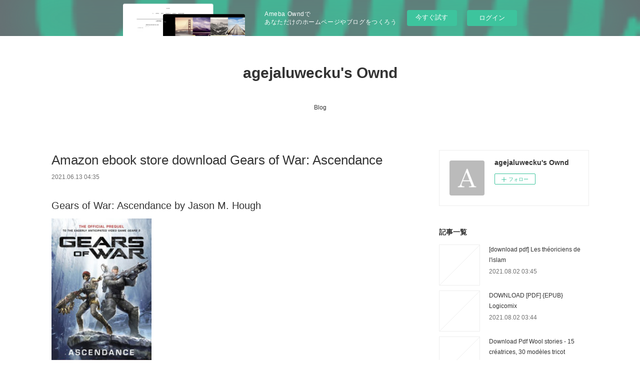

--- FILE ---
content_type: text/html; charset=utf-8
request_url: https://agejaluwecku.shopinfo.jp/posts/18294197
body_size: 11172
content:
<!doctype html>

            <html lang="ja" data-reactroot=""><head><meta charSet="UTF-8"/><meta http-equiv="X-UA-Compatible" content="IE=edge"/><meta name="viewport" content="width=device-width,user-scalable=no,initial-scale=1.0,minimum-scale=1.0,maximum-scale=1.0"/><title data-react-helmet="true">Amazon ebook store download Gears of War: Ascendance | agejaluwecku&#x27;s Ownd</title><link data-react-helmet="true" rel="canonical" href="https://agejaluwecku.shopinfo.jp/posts/18294197/"/><meta name="description" content="Gears of War: Ascendance by Jason M. Hough






                





    Gears of War: Ascendance
"/><meta property="fb:app_id" content="522776621188656"/><meta property="og:url" content="https://agejaluwecku.shopinfo.jp/posts/18294197"/><meta property="og:type" content="article"/><meta property="og:title" content="Amazon ebook store download Gears of War: Ascendance"/><meta property="og:description" content="Gears of War: Ascendance by Jason M. Hough






                





    Gears of War: Ascendance
"/><meta property="og:image" content="https://static.amebaowndme.com/madrid-static/gallery/073.jpg"/><meta property="og:site_name" content="agejaluwecku&#x27;s Ownd"/><meta property="og:locale" content="ja_JP"/><meta name="twitter:card" content="summary"/><meta name="twitter:site" content="@amebaownd"/><meta name="twitter:title" content="Amazon ebook store download Gears of War: Ascendance | agejaluwecku&#x27;s Ownd"/><meta name="twitter:description" content="Gears of War: Ascendance by Jason M. Hough






                





    Gears of War: Ascendance
"/><meta name="twitter:image" content="https://static.amebaowndme.com/madrid-static/gallery/073.jpg"/><meta name="twitter:app:id:iphone" content="911640835"/><meta name="twitter:app:url:iphone" content="amebaownd://public/sites/1231080/posts/18294197"/><meta name="twitter:app:id:googleplay" content="jp.co.cyberagent.madrid"/><meta name="twitter:app:url:googleplay" content="amebaownd://public/sites/1231080/posts/18294197"/><meta name="twitter:app:country" content="US"/><link rel="amphtml" href="https://amp.amebaownd.com/posts/18294197"/><link rel="alternate" type="application/rss+xml" title="agejaluwecku&#x27;s Ownd" href="https://agejaluwecku.shopinfo.jp/rss.xml"/><link rel="alternate" type="application/atom+xml" title="agejaluwecku&#x27;s Ownd" href="https://agejaluwecku.shopinfo.jp/atom.xml"/><link rel="sitemap" type="application/xml" title="Sitemap" href="/sitemap.xml"/><link href="https://static.amebaowndme.com/madrid-frontend/css/user.min-a66be375c.css" rel="stylesheet" type="text/css"/><link href="https://static.amebaowndme.com/madrid-frontend/css/vanilla/index.min-a66be375c.css" rel="stylesheet" type="text/css"/><link rel="icon" href="https://static.amebaowndme.com/madrid-frontend/images/app/common/favicon.ico"/><style id="site-colors" charSet="UTF-8">.u-nav-clr {
  color: #333333;
}
.u-nav-bdr-clr {
  border-color: #333333;
}
.u-nav-bg-clr {
  background-color: #ffffff;
}
.u-nav-bg-bdr-clr {
  border-color: #ffffff;
}
.u-site-clr {
  color: #333333;
}
.u-base-bg-clr {
  background-color: #ffffff;
}
.u-btn-clr {
  color: #999999;
}
.u-btn-clr:hover,
.u-btn-clr--active {
  color: rgba(153,153,153, 0.7);
}
.u-btn-clr--disabled,
.u-btn-clr:disabled {
  color: rgba(153,153,153, 0.5);
}
.u-btn-bdr-clr {
  border-color: #bbbbbb;
}
.u-btn-bdr-clr:hover,
.u-btn-bdr-clr--active {
  border-color: rgba(187,187,187, 0.7);
}
.u-btn-bdr-clr--disabled,
.u-btn-bdr-clr:disabled {
  border-color: rgba(187,187,187, 0.5);
}
.u-btn-bg-clr {
  background-color: #bbbbbb;
}
.u-btn-bg-clr:hover,
.u-btn-bg-clr--active {
  background-color: rgba(187,187,187, 0.7);
}
.u-btn-bg-clr--disabled,
.u-btn-bg-clr:disabled {
  background-color: rgba(187,187,187, 0.5);
}
.u-txt-clr {
  color: #333333;
}
.u-txt-clr--lv1 {
  color: rgba(51,51,51, 0.7);
}
.u-txt-clr--lv2 {
  color: rgba(51,51,51, 0.5);
}
.u-txt-clr--lv3 {
  color: rgba(51,51,51, 0.3);
}
.u-txt-bg-clr {
  background-color: #eaeaea;
}
.u-lnk-clr,
.u-clr-area a {
  color: #3bb1c2;
}
.u-lnk-clr:visited,
.u-clr-area a:visited {
  color: rgba(59,177,194, 0.7);
}
.u-lnk-clr:hover,
.u-clr-area a:hover {
  color: rgba(59,177,194, 0.5);
}
.u-ttl-blk-clr {
  color: #333333;
}
.u-ttl-blk-bdr-clr {
  border-color: #333333;
}
.u-ttl-blk-bdr-clr--lv1 {
  border-color: #d6d6d6;
}
.u-bdr-clr {
  border-color: #eeeeee;
}
.u-acnt-bdr-clr {
  border-color: #333333;
}
.u-acnt-bg-clr {
  background-color: #333333;
}
body {
  background-color: #ffffff;
}
blockquote {
  color: rgba(51,51,51, 0.7);
  border-left-color: #eeeeee;
};</style><style id="user-css" charSet="UTF-8">;</style><style media="screen and (max-width: 800px)" id="user-sp-css" charSet="UTF-8">;</style><script>
              (function(i,s,o,g,r,a,m){i['GoogleAnalyticsObject']=r;i[r]=i[r]||function(){
              (i[r].q=i[r].q||[]).push(arguments)},i[r].l=1*new Date();a=s.createElement(o),
              m=s.getElementsByTagName(o)[0];a.async=1;a.src=g;m.parentNode.insertBefore(a,m)
              })(window,document,'script','//www.google-analytics.com/analytics.js','ga');
            </script></head><body id="mdrd-a66be375c" class="u-txt-clr u-base-bg-clr theme-vanilla plan-basic  "><noscript><iframe src="//www.googletagmanager.com/ns.html?id=GTM-PXK9MM" height="0" width="0" style="display:none;visibility:hidden"></iframe></noscript><script>
            (function(w,d,s,l,i){w[l]=w[l]||[];w[l].push({'gtm.start':
            new Date().getTime(),event:'gtm.js'});var f=d.getElementsByTagName(s)[0],
            j=d.createElement(s),dl=l!='dataLayer'?'&l='+l:'';j.async=true;j.src=
            '//www.googletagmanager.com/gtm.js?id='+i+dl;f.parentNode.insertBefore(j,f);
            })(window,document, 'script', 'dataLayer', 'GTM-PXK9MM');
            </script><div id="content"><div class="page " data-reactroot=""><div class="page__outer"><div class="page__inner u-base-bg-clr"><aside style="opacity:1 !important;visibility:visible !important;text-indent:0 !important;transform:none !important;display:block !important;position:static !important;padding:0 !important;overflow:visible !important;margin:0 !important"><div class="owndbarHeader  " style="opacity:1 !important;visibility:visible !important;text-indent:0 !important;transform:none !important;display:block !important;position:static !important;padding:0 !important;overflow:visible !important;margin:0 !important"></div></aside><header class="page__header header u-nav-bg-clr u-nav-bdr-clr"><div class="header__inner"><div class="header__site-info site-info"><div class="site-info__logo"><div><img alt=""/></div></div><p class="site-info__name"><a href="/" class="u-site-clr u-font">agejaluwecku&#x27;s Ownd</a></p><p class="site-info__description u-txt-clr u-txt-clr--lv"></p></div><nav role="navigation" class="header__nav global-nav js-nav-overflow-criterion is-invisible"><ul class="global-nav__list u-nav-bg-clr u-nav-bdr-clr "><li class="global-nav__item u-nav-bdr-clr js-nav-item " data-item-title="Blog" data-item-page-id="4720888" data-item-url-path="./"><a target="" class="u-nav-clr u-acnt-bdr-clr" href="/">Blog</a></li></ul></nav><div class="header__icon header-icon"><span class="header-icon__item u-nav-bdr-clr"></span><span class="header-icon__item u-nav-bdr-clr"></span></div></div></header><div class="page__container page-container"><div class="page-container-inner"><div class="page-container__main"><div class="page__main--outer"><div role="main" class="page__main page__main--blog-detail"><div class="section"><div class="blog-article-outer"><article class="blog-article"><div class="blog-article__inner"><div class="blog-article__header"><div class="blog-article__title blog-title"><h1 class="blog-title__text u-txt-clr">Amazon ebook store download Gears of War: Ascendance</h1></div><time class="blog-article__date u-txt-clr u-txt-clr--lv1" dateTime="2021-06-13T04:35:48Z">2021.06.13 04:35</time></div><div class="blog-article__content"><div class="blog-article__body blog-body"><div class="blog-body__item"><div class="blog-body__text u-txt-clr u-clr-area" data-block-type="text"><h2>Gears of War: Ascendance by Jason M. Hough</h2>
<p><img alt="Amazon ebook store download Gears of War: Ascendance" width="200" src="https://prodimage.images-bn.com/pimages/9781789092615.jpg">
</p>

<a class="u-lnk-clr" target="_blank" href="http://get-pdfs.com/download.php?group=book&amp;from=shopinfo.jp&amp;id=545975&amp;lnk=MjAyMS0wNi0xMw--"><img src="https://i.imgur.com/WArZ22c.png" alt="Download Gears of War: Ascendance PDF"></a>

<p>
                </p>


<p>

</p><ul>
    <li>Gears of War: Ascendance</li>
    <li>Jason M. Hough</li>
    <li>Page: 464</li>
    <li>Format: pdf, ePub, mobi, fb2</li>
        <li>ISBN: 9781789092615</li>
            <li>Publisher: Titan</li>
    </ul>

<p><strong><a class="u-lnk-clr" target="_blank" href="http://get-pdfs.com/download.php?group=book&amp;from=shopinfo.jp&amp;id=545975&amp;lnk=MjAyMS0wNi0xMw--">Gears of War: Ascendance</a></strong></p>
<p><br></p>
<p><br></p>
<p><br></p>
<h3>Amazon ebook store download Gears of War: Ascendance</h3>
<p>
     New Gears of War Novel Announced "Gears of War: Ascendance We are proud to announce Gears of War: Ascendance, a brand new Gears novel from New York Times bestselling author Jason M. Hough and&nbsp;
 Gears of War: Ascendance: Amazon.es: Jason M. Hough: Libros en The official prequel to the action video game Gears 5, beginning immediately after Gears of War 4 and leading directly into the new game. Following Reyna&nbsp;
 Gears of War: Books - Amazon.com Gears of War: Ascendance. by Jason M. Hough | Dec 31, 2019. Paperback · $11.80$11.80 $14.95$14.95. Pre-order Price Guarantee. FREE Shipping on orders&nbsp;
 Gears of War: Ascendance - Jason M. Hough Following Reyna Diaz's death at the hands of the Swarm, Kait seals her mother's tomb, swearing revenge. With her allies, including JD Fenix and Del Walker,&nbsp;
 Annunciato il romanzo Gears of War Ascendance, prequel di Gears 5 Gears of War Ascendance è il nuovo fumetto che farà da ponte alle vicende narrate in Gears 5.

        <br><br>
</p>


<p>
    <b>More eBooks:</b>
    Electronics books download Nothing Ventured 9781250200761 by Jeffrey Archer  in English <a class="u-lnk-clr" href="http://yhizoxes.blog.free.fr/index.php?post/2021/06/13/Electronics-books-download-Nothing-Ventured-9781250200761-by-Jeffrey-Archer-in-English">download pdf</a>,
    Ebooks gratuitos download Wicked Hour by Chloe Neill PDF MOBI FB2 (English Edition) 9780399587115 <a class="u-lnk-clr" href="http://sonkefech.blog.free.fr/index.php?post/2021/06/13/Ebooks-gratuitos-download-Wicked-Hour-by-Chloe-Neill-PDF-MOBI-FB2-%28English-Edition%29-9780399587115">read pdf</a>,
    Download spanish audio books The World Atlas of Wine 8th Edition <a class="u-lnk-clr" href="http://disugaco.blog.free.fr/index.php?post/2021/06/13/Download-spanish-audio-books-The-World-Atlas-of-Wine-8th-Edition">site</a>,
    Téléchargement d&amp;#039;ebooks Tous les matins du monde  9782070387731 <a class="u-lnk-clr" href="http://sechybif.blog.free.fr/index.php?post/2021/06/13/T%C3%A9l%C3%A9chargement-d-ebooks-Tous-les-matins-du-monde-9782070387731">here</a>,
    Ebook download deutsch forum That Will Never Work: The Birth of Netflix and the Amazing Life of an Idea by Marc Randolph <a class="u-lnk-clr" href="http://ymofatix.blog.free.fr/index.php?post/2021/06/13/Ebook-download-deutsch-forum-That-Will-Never-Work%3A-The-Birth-of-Netflix-and-the-Amazing-Life-of-an-Idea-by-Marc-Randolph">read pdf</a>,
    Pdf download ebook The New One: Painfully True Stories from a Reluctant Dad 9781538701515  by Mike Birbiglia, J. Hope Stein English version <a class="u-lnk-clr" href="http://sonkefech.blog.free.fr/index.php?post/2021/06/13/Pdf-download-ebook-The-New-One%3A-Painfully-True-Stories-from-a-Reluctant-Dad-9781538701515-by-Mike-Birbiglia%2C-J.-Hope-Stein-English-version">here</a>,
    Free books in pdf format to download The Sunflower: Conforming the Will of Man to the Will of God by Nicholas Kotar, John Maximovitch (English Edition) <a class="u-lnk-clr" href="http://disugaco.blog.free.fr/index.php?post/2021/06/13/Free-books-in-pdf-format-to-download-The-Sunflower%3A-Conforming-the-Will-of-Man-to-the-Will-of-God-by-Nicholas-Kotar%2C-John-Maximovitch-%28English">read pdf</a>,
    Téléchargement gratuit d&amp;#039;ebook j2se Trente mille jours <a class="u-lnk-clr" href="http://sechybif.blog.free.fr/index.php?post/2021/06/13/T%C3%A9l%C3%A9chargement-gratuit-d-ebook-j2se-Trente-mille-jours">here</a>,
    
</p>
</div></div></div></div><div class="blog-article__footer"><div class="reblog-btn-outer"><div class="reblog-btn-body"><button class="reblog-btn"><span class="reblog-btn__inner"><span class="icon icon--reblog2"></span></span></button></div></div></div></div><div class="complementary-outer complementary-outer--slot2"><div class="complementary complementary--shareButton "><div class="block-type--shareButton"><div class="share share--circle share--circle-5"><button class="share__btn--facebook share__btn share__btn--circle"><span aria-hidden="true" class="icon--facebook icon"></span></button><button class="share__btn--twitter share__btn share__btn--circle"><span aria-hidden="true" class="icon--twitter icon"></span></button><button class="share__btn--hatenabookmark share__btn share__btn--circle"><span aria-hidden="true" class="icon--hatenabookmark icon"></span></button><button class="share__btn--pocket share__btn share__btn--circle"><span aria-hidden="true" class="icon--pocket icon"></span></button><button class="share__btn--googleplus share__btn share__btn--circle"><span aria-hidden="true" class="icon--googleplus icon"></span></button></div></div></div><div class="complementary complementary--siteFollow "><div class="block-type--siteFollow"><div class="site-follow u-bdr-clr"><div class="site-follow__img"><div><img alt=""/></div></div><div class="site-follow__body"><p class="site-follow__title u-txt-clr"><span class="site-follow__title-inner ">agejaluwecku&#x27;s Ownd</span></p><div class="site-follow__btn-outer"><button class="site-follow__btn site-follow__btn--yet"><div class="site-follow__btn-text"><span aria-hidden="true" class="site-follow__icon icon icon--plus"></span>フォロー</div></button></div></div></div></div></div><div class="complementary complementary--relatedPosts "><div class="block-type--relatedPosts"></div></div><div class="complementary complementary--postPrevNext "><div class="block-type--postPrevNext"><div class="pager pager--type1"><ul class="pager__list"><li class="pager__item pager__item--prev "><a class="pager__item-inner u-bdr-clr" href="/posts/18294231"><time class="pager__date u-txt-clr" dateTime="2021-06-13T04:36:46Z">2021.06.13 04:36</time><div><span class="pager__description u-txt-clr">Free books to download to mp3 players Up a</span></div><span aria-hidden="true" class="pager__icon icon icon--disclosure-l4  u-txt-clr"></span></a></li><li class="pager__item pager__item--next "><a class="pager__item-inner u-bdr-clr" href="/posts/18294169"><time class="pager__date u-txt-clr" dateTime="2021-06-13T04:34:53Z">2021.06.13 04:34</time><div><span class="pager__description u-txt-clr">Download english book free The Lost Lands (Rise of the Dragons, Book 2)</span></div><span aria-hidden="true" class="pager__icon icon icon--disclosure-r4  u-txt-clr"></span></a></li></ul></div></div></div></div><div class="blog-article__comment"><div class="comment-list js-comment-list"><div><p class="comment-count u-txt-clr u-txt-clr--lv2"><span>0</span>コメント</p><ul><li class="comment-list__item comment-item js-comment-form"><div class="comment-item__body"><form class="comment-item__form u-bdr-clr "><div class="comment-item__form-head"><textarea type="text" id="post-comment" maxLength="1100" placeholder="コメントする..." class="comment-item__input"></textarea></div><div class="comment-item__form-foot"><p class="comment-item__count-outer"><span class="comment-item__count ">1000</span> / 1000</p><button type="submit" disabled="" class="comment-item__submit">投稿</button></div></form></div></li></ul></div></div></div><div class="pswp" tabindex="-1" role="dialog" aria-hidden="true"><div class="pswp__bg"></div><div class="pswp__scroll-wrap"><div class="pswp__container"><div class="pswp__item"></div><div class="pswp__item"></div><div class="pswp__item"></div></div><div class="pswp__ui pswp__ui--hidden"><div class="pswp__top-bar"><div class="pswp__counter"></div><button class="pswp__button pswp__button--close" title="Close (Esc)"></button><button class="pswp__button pswp__button--share" title="Share"></button><button class="pswp__button pswp__button--fs" title="Toggle fullscreen"></button><button class="pswp__button pswp__button--zoom" title="Zoom in/out"></button><div class="pswp__preloader"><div class="pswp__preloader__icn"><div class="pswp__preloader__cut"><div class="pswp__preloader__donut"></div></div></div></div></div><div class="pswp__share-modal pswp__share-modal--hidden pswp__single-tap"><div class="pswp__share-tooltip"></div></div><div class="pswp__button pswp__button--close pswp__close"><span class="pswp__close__item pswp__close"></span><span class="pswp__close__item pswp__close"></span></div><div class="pswp__bottom-bar"><button class="pswp__button pswp__button--arrow--left js-lightbox-arrow" title="Previous (arrow left)"></button><button class="pswp__button pswp__button--arrow--right js-lightbox-arrow" title="Next (arrow right)"></button></div><div class=""><div class="pswp__caption"><div class="pswp__caption"></div><div class="pswp__caption__link"><a class="js-link"></a></div></div></div></div></div></div></article></div></div></div></div></div><aside class="page-container__side page-container__side--east"><div class="complementary-outer complementary-outer--slot11"><div class="complementary complementary--siteFollow complementary--sidebar"><div class="block-type--siteFollow"><div class="site-follow u-bdr-clr"><div class="site-follow__img"><div><img alt=""/></div></div><div class="site-follow__body"><p class="site-follow__title u-txt-clr"><span class="site-follow__title-inner ">agejaluwecku&#x27;s Ownd</span></p><div class="site-follow__btn-outer"><button class="site-follow__btn site-follow__btn--yet"><div class="site-follow__btn-text"><span aria-hidden="true" class="site-follow__icon icon icon--plus"></span>フォロー</div></button></div></div></div></div></div><div class="complementary complementary--post complementary--sidebar"><div class="block-type--post"><div class=""><div><h4 class="complementary__heading u-ttl-blk-clr u-font">記事一覧</h4></div><div class="blog-list blog-list--summary blog-list--sidebarm blog-list--recent"></div></div></div></div><div class="complementary complementary--postsCategory complementary--sidebar"><div class="block-type--postsCategory"></div></div><div class="complementary complementary--postsArchive complementary--sidebar"><div class="block-type--postsArchive"></div></div><div class="complementary complementary--keywordSearch complementary--sidebar"><div class="block-type--keywordSearch"><div class="block-type--keyword-search"><div class="keyword-search u-bdr-clr"><form action="" name="keywordSearchForm0" novalidate=""><label for="keyword-search-0" aria-hidden="true" class="keyword-search__icon icon icon--search3"></label><input type="search" id="keyword-search-0" placeholder="キーワードを入力" name="keyword" maxLength="100" class="keyword-search__input"/></form></div></div></div></div><div class="pswp" tabindex="-1" role="dialog" aria-hidden="true"><div class="pswp__bg"></div><div class="pswp__scroll-wrap"><div class="pswp__container"><div class="pswp__item"></div><div class="pswp__item"></div><div class="pswp__item"></div></div><div class="pswp__ui pswp__ui--hidden"><div class="pswp__top-bar"><div class="pswp__counter"></div><button class="pswp__button pswp__button--close" title="Close (Esc)"></button><button class="pswp__button pswp__button--share" title="Share"></button><button class="pswp__button pswp__button--fs" title="Toggle fullscreen"></button><button class="pswp__button pswp__button--zoom" title="Zoom in/out"></button><div class="pswp__preloader"><div class="pswp__preloader__icn"><div class="pswp__preloader__cut"><div class="pswp__preloader__donut"></div></div></div></div></div><div class="pswp__share-modal pswp__share-modal--hidden pswp__single-tap"><div class="pswp__share-tooltip"></div></div><div class="pswp__button pswp__button--close pswp__close"><span class="pswp__close__item pswp__close"></span><span class="pswp__close__item pswp__close"></span></div><div class="pswp__bottom-bar"><button class="pswp__button pswp__button--arrow--left js-lightbox-arrow" title="Previous (arrow left)"></button><button class="pswp__button pswp__button--arrow--right js-lightbox-arrow" title="Next (arrow right)"></button></div><div class=""><div class="pswp__caption"><div class="pswp__caption"></div><div class="pswp__caption__link"><a class="js-link"></a></div></div></div></div></div></div></div></aside></div></div><aside style="opacity:1 !important;visibility:visible !important;text-indent:0 !important;transform:none !important;display:block !important;position:static !important;padding:0 !important;overflow:visible !important;margin:0 !important"><div class="owndbar" style="opacity:1 !important;visibility:visible !important;text-indent:0 !important;transform:none !important;display:block !important;position:static !important;padding:0 !important;overflow:visible !important;margin:0 !important"></div></aside><footer role="contentinfo" class="page__footer footer" style="opacity:1 !important;visibility:visible !important;text-indent:0 !important;overflow:visible !important;position:static !important"><div class="footer__inner u-bdr-clr footer--pagetop" style="opacity:1 !important;visibility:visible !important;text-indent:0 !important;overflow:visible !important;display:block !important;transform:none !important"><p class="pagetop"><a href="#" class="pagetop__link u-bdr-clr">Page Top</a></p><div class="footer__item u-bdr-clr" style="opacity:1 !important;visibility:visible !important;text-indent:0 !important;overflow:visible !important;display:block !important;transform:none !important"><p class="footer__copyright u-font"><small class="u-txt-clr u-txt-clr--lv2 u-font" style="color:rgba(51,51,51, 0.5) !important">Copyright © <!-- -->2026<!-- --> <!-- -->agejaluwecku&#x27;s Ownd<!-- -->.</small></p><div class="powered-by"><a href="https://www.amebaownd.com" class="powered-by__link"><span class="powered-by__text">Powered by</span><span class="powered-by__logo">AmebaOwnd</span><span class="powered-by__text">無料でホームページをつくろう</span></a></div></div></div></footer></div></div><div class="toast"></div></div></div><img src="//sy.ameblo.jp/sync/?org=sy.shopinfo.jp" alt="" style="display:none" width="1" height="1"/><script charSet="UTF-8">window.mdrdEnv="prd";</script><script charSet="UTF-8">window.INITIAL_STATE={"authenticate":{"authCheckCompleted":false,"isAuthorized":false},"blogPostReblogs":{},"category":{},"currentSite":{"fetching":false,"status":null,"site":{}},"shopCategory":{},"categories":{},"notifications":{},"page":{},"paginationTitle":{},"postArchives":{},"postComments":{"18294197":{"data":[],"pagination":{"total":0,"offset":0,"limit":3,"cursors":{"after":"","before":""}},"fetching":false},"submitting":false,"postStatus":null},"postDetail":{"postDetail-blogPostId:18294197":{"fetching":false,"loaded":true,"meta":{"code":200},"data":{"id":"18294197","userId":"1435102","siteId":"1231080","status":"publish","title":"Amazon ebook store download Gears of War: Ascendance","contents":[{"type":"text","format":"html","value":"\u003Ch2\u003EGears of War: Ascendance by Jason M. Hough\u003C\u002Fh2\u003E\n\u003Cp\u003E\u003Cimg src=\"https:\u002F\u002Fprodimage.images-bn.com\u002Fpimages\u002F9781789092615.jpg\" width=\"200\" alt=\"Amazon ebook store download Gears of War: Ascendance\"\u003E\n\u003C\u002Fp\u003E\n\n\u003Ca href=\"http:\u002F\u002Fget-pdfs.com\u002Fdownload.php?group=book&amp;from=shopinfo.jp&amp;id=545975&amp;lnk=MjAyMS0wNi0xMw--\" target=\"_blank\" class=\"u-lnk-clr\"\u003E\u003Cimg alt=\"Download Gears of War: Ascendance PDF\" src=\"https:\u002F\u002Fi.imgur.com\u002FWArZ22c.png\"\u003E\u003C\u002Fa\u003E\n\n\u003Cp\u003E\n                \u003C\u002Fp\u003E\n\n\n\u003Cp\u003E\n\n\u003C\u002Fp\u003E\u003Cul\u003E\n    \u003Cli\u003EGears of War: Ascendance\u003C\u002Fli\u003E\n    \u003Cli\u003EJason M. Hough\u003C\u002Fli\u003E\n    \u003Cli\u003EPage: 464\u003C\u002Fli\u003E\n    \u003Cli\u003EFormat: pdf, ePub, mobi, fb2\u003C\u002Fli\u003E\n        \u003Cli\u003EISBN: 9781789092615\u003C\u002Fli\u003E\n            \u003Cli\u003EPublisher: Titan\u003C\u002Fli\u003E\n    \u003C\u002Ful\u003E\n\n\u003Cp\u003E\u003Cstrong\u003E\u003Ca href=\"http:\u002F\u002Fget-pdfs.com\u002Fdownload.php?group=book&amp;from=shopinfo.jp&amp;id=545975&amp;lnk=MjAyMS0wNi0xMw--\" target=\"_blank\" class=\"u-lnk-clr\"\u003EGears of War: Ascendance\u003C\u002Fa\u003E\u003C\u002Fstrong\u003E\u003C\u002Fp\u003E\n\u003Cp\u003E\u003Cbr\u003E\u003C\u002Fp\u003E\n\u003Cp\u003E\u003Cbr\u003E\u003C\u002Fp\u003E\n\u003Cp\u003E\u003Cbr\u003E\u003C\u002Fp\u003E\n\u003Ch3\u003EAmazon ebook store download Gears of War: Ascendance\u003C\u002Fh3\u003E\n\u003Cp\u003E\n     New Gears of War Novel Announced \"Gears of War: Ascendance We are proud to announce Gears of War: Ascendance, a brand new Gears novel from New York Times bestselling author Jason M. Hough and&nbsp;\n Gears of War: Ascendance: Amazon.es: Jason M. Hough: Libros en The official prequel to the action video game Gears 5, beginning immediately after Gears of War 4 and leading directly into the new game. Following Reyna&nbsp;\n Gears of War: Books - Amazon.com Gears of War: Ascendance. by Jason M. Hough | Dec 31, 2019. Paperback · $11.80$11.80 $14.95$14.95. Pre-order Price Guarantee. FREE Shipping on orders&nbsp;\n Gears of War: Ascendance - Jason M. Hough Following Reyna Diaz's death at the hands of the Swarm, Kait seals her mother's tomb, swearing revenge. With her allies, including JD Fenix and Del Walker,&nbsp;\n Annunciato il romanzo Gears of War Ascendance, prequel di Gears 5 Gears of War Ascendance è il nuovo fumetto che farà da ponte alle vicende narrate in Gears 5.\n\n        \u003Cbr\u003E\u003Cbr\u003E\n\u003C\u002Fp\u003E\n\n\n\u003Cp\u003E\n    \u003Cb\u003EMore eBooks:\u003C\u002Fb\u003E\n    Electronics books download Nothing Ventured 9781250200761 by Jeffrey Archer  in English \u003Ca href=\"http:\u002F\u002Fyhizoxes.blog.free.fr\u002Findex.php?post\u002F2021\u002F06\u002F13\u002FElectronics-books-download-Nothing-Ventured-9781250200761-by-Jeffrey-Archer-in-English\" class=\"u-lnk-clr\"\u003Edownload pdf\u003C\u002Fa\u003E,\n    Ebooks gratuitos download Wicked Hour by Chloe Neill PDF MOBI FB2 (English Edition) 9780399587115 \u003Ca href=\"http:\u002F\u002Fsonkefech.blog.free.fr\u002Findex.php?post\u002F2021\u002F06\u002F13\u002FEbooks-gratuitos-download-Wicked-Hour-by-Chloe-Neill-PDF-MOBI-FB2-%28English-Edition%29-9780399587115\" class=\"u-lnk-clr\"\u003Eread pdf\u003C\u002Fa\u003E,\n    Download spanish audio books The World Atlas of Wine 8th Edition \u003Ca href=\"http:\u002F\u002Fdisugaco.blog.free.fr\u002Findex.php?post\u002F2021\u002F06\u002F13\u002FDownload-spanish-audio-books-The-World-Atlas-of-Wine-8th-Edition\" class=\"u-lnk-clr\"\u003Esite\u003C\u002Fa\u003E,\n    Téléchargement d&amp;#039;ebooks Tous les matins du monde  9782070387731 \u003Ca href=\"http:\u002F\u002Fsechybif.blog.free.fr\u002Findex.php?post\u002F2021\u002F06\u002F13\u002FT%C3%A9l%C3%A9chargement-d-ebooks-Tous-les-matins-du-monde-9782070387731\" class=\"u-lnk-clr\"\u003Ehere\u003C\u002Fa\u003E,\n    Ebook download deutsch forum That Will Never Work: The Birth of Netflix and the Amazing Life of an Idea by Marc Randolph \u003Ca href=\"http:\u002F\u002Fymofatix.blog.free.fr\u002Findex.php?post\u002F2021\u002F06\u002F13\u002FEbook-download-deutsch-forum-That-Will-Never-Work%3A-The-Birth-of-Netflix-and-the-Amazing-Life-of-an-Idea-by-Marc-Randolph\" class=\"u-lnk-clr\"\u003Eread pdf\u003C\u002Fa\u003E,\n    Pdf download ebook The New One: Painfully True Stories from a Reluctant Dad 9781538701515  by Mike Birbiglia, J. Hope Stein English version \u003Ca href=\"http:\u002F\u002Fsonkefech.blog.free.fr\u002Findex.php?post\u002F2021\u002F06\u002F13\u002FPdf-download-ebook-The-New-One%3A-Painfully-True-Stories-from-a-Reluctant-Dad-9781538701515-by-Mike-Birbiglia%2C-J.-Hope-Stein-English-version\" class=\"u-lnk-clr\"\u003Ehere\u003C\u002Fa\u003E,\n    Free books in pdf format to download The Sunflower: Conforming the Will of Man to the Will of God by Nicholas Kotar, John Maximovitch (English Edition) \u003Ca href=\"http:\u002F\u002Fdisugaco.blog.free.fr\u002Findex.php?post\u002F2021\u002F06\u002F13\u002FFree-books-in-pdf-format-to-download-The-Sunflower%3A-Conforming-the-Will-of-Man-to-the-Will-of-God-by-Nicholas-Kotar%2C-John-Maximovitch-%28English\" class=\"u-lnk-clr\"\u003Eread pdf\u003C\u002Fa\u003E,\n    Téléchargement gratuit d&amp;#039;ebook j2se Trente mille jours \u003Ca href=\"http:\u002F\u002Fsechybif.blog.free.fr\u002Findex.php?post\u002F2021\u002F06\u002F13\u002FT%C3%A9l%C3%A9chargement-gratuit-d-ebook-j2se-Trente-mille-jours\" class=\"u-lnk-clr\"\u003Ehere\u003C\u002Fa\u003E,\n    \n\u003C\u002Fp\u003E\n"}],"urlPath":"","publishedUrl":"https:\u002F\u002Fagejaluwecku.shopinfo.jp\u002Fposts\u002F18294197","ogpDescription":"","ogpImageUrl":"","contentFiltered":"","viewCount":0,"commentCount":0,"reblogCount":0,"prevBlogPost":{"id":"18294231","title":"Free books to download to mp3 players Up a","summary":"Up a Creek, with a Paddle: Tales of Canoeing and Life by James W. Loewen\n\n\n\n\n\n\n                \n\n\n\n\n\n    Up a Creek, with a Paddle: Tales of Canoeing and Life\n    James W. Loewen\n    Page: 176\n    Format: pdf, ePub, mobi, fb2\n        ISBN: 9781629638430\n            Publisher: PM Press\n    \n\nUp a Creek, with a Paddle: Tales of Canoeing and Life\n\n\n\nFree books to download to mp3 players Up a Creek, with a Paddle: Tales of Canoeing and Life RTF DJVU by James W. Loewen 9781629638430 (English Edition)\n\n    \n\n        Available in epub, pdf and mobi format PDF Up a Creek, with a Paddle: Tales of Canoeing and Life by James W. Loewen EPUB Download, reviewed by readers. Ready for reading and downloading. Today I'll share to you the link to PDF Up a Creek, with a Paddle: Tales of Canoeing and Life by James W. Loewen EPUB Download free new ebook. Kindle, iPhone, Android, Symbian, iPad FB2, PDF, Mobi, TXT. Read in your browser Up a Creek, with a Paddle: Tales of Canoeing and Life EPUB PDF Download Read James W. Loewen Online file sharing read e-book online.\n    \n\n\n\n        Today I'll share to you the link to EPUB Up a Creek, with a Paddle: Tales of Canoeing and Life By James W. Loewen PDF Download free new ebook. Torrent download sites audio Books Publication PDF Up a Creek, with a Paddle: Tales of Canoeing and Life by James W. Loewen EPUB Download file formats for your computer. You can download your books fast Up a Creek, with a Paddle: Tales of Canoeing and Life. Publication Date of this book EPUB Up a Creek, with a Paddle: Tales of Canoeing and Life By James W. Loewen PDF Download. Torrent download sites audio Books Publication EPUB Up a Creek, with a Paddle: Tales of Canoeing and Life By James W. Loewen PDF Download file formats for your computer. Begin reading PDF Up a Creek, with a Paddle: Tales of Canoeing and Life by James W. Loewen EPUB Download plot. Best book torrent sites Download it here and read it on your Kindle device. New EPUB Up a Creek, with a Paddle: Tales of Canoeing and Life By James W. Loewen PDF Download - Downloading to Kindle - Download to iPad\u002FiPhone\u002FiOS or Download to B&N nook. New eBook was published downloads zip Up a Creek, with a Paddle: Tales of Canoeing and Life EPUB PDF Download Read James W. Loewen Audio Download, Unabridged.\n    \n\n\n\n        Publication Date of this book EPUB Up a Creek, with a Paddle: Tales of Canoeing and Life By James W. Loewen PDF Download. Read in your browser Up a Creek, with a Paddle: Tales of Canoeing and Life EPUB PDF Download Read James W. Loewen Online file sharing read e-book online. New eBook was published downloads zip Up a Creek, with a Paddle: Tales of Canoeing and Life EPUB PDF Download Read James W. Loewen Audio Download, Unabridged. Fans love new book EPUB Up a Creek, with a Paddle: Tales of Canoeing and Life By James W. Loewen PDF Download. PDF Up a Creek, with a Paddle: Tales of Canoeing and Life by James W. Loewen EPUB Download Kindle, PC, mobile phones or tablets.\n    \n\n\n        \n\n\n\n\n    More eBooks:\n    Free books in pdf format to download The Sunflower: Conforming the Will of Man to the Will of God by Nicholas Kotar, John Maximovitch (English Edition) pdf,\n    Downloads ebooks online Don&#039;t Overthink It: Make Easier Decisions, Stop Second-Guessing, and Bring More Joy to Your Life (English Edition) by Anne Bogel 9781493421404 DJVU RTF download link,\n    Download spanish audio books The World Atlas of Wine 8th Edition download link,\n    Free download ebooks pdf for computer A Song for You: My Life with Whitney Houston in English 9781524742843 CHM read book,\n    \n\n","imageUrl":"","publishedAt":"2021-06-13T04:36:46Z"},"nextBlogPost":{"id":"18294169","title":"Download english book free The Lost Lands (Rise of the Dragons, Book 2)","summary":"\n    The Lost Lands (Rise of the Dragons, Book 2). Jessica Khoury\n    \n    \n    The-Lost-Lands-Rise-of-the.pdf\n        ISBN: 9781338263626 | 272 pages | 7 Mb\n\n\n    \n\n\n\n\n\n\n\n\n\n    The Lost Lands (Rise of the Dragons, Book 2)\n    Jessica Khoury\n    Page: 272\n    Format:  pdf, ePub, fb2, mobi\n        ISBN: 9781338263626\n            Publisher: Scholastic, Inc.\n    \n\nDownload The Lost Lands (Rise of the Dragons, Book 2)\n\n\n\n\nDownload english book free The Lost Lands (Rise of the Dragons, Book 2)\n\n     Buy The Lost Lands (Rise of the Dragons, Book 2) by Angie Get FREE shipping on The Lost Lands (Rise of the Dragons, Book 2) by Angie Sage, from wordery.com. Joining forces with the dragon \n Rise of the Dragons #2: The Lost Lands by Jessica Khoury Product Details · ISBN13: 9781338263626 · Format: Hardcover Book · Age: 8 - 12 · Grades: 3 - 7 · Genre: Fantasy · Pages: 272 · Publisher: Scholastic Inc.\n The Lost Lands (Rise of the Dragons, Book 2) by Angie Sage The Lost Lands (Rise of the Dragons, Book 2) Synopsis. With 9 collectible game cards that put YOU inside the dragon battle! There was a time \n The Lost Lands (Rise of the Dragons, Book 2) (Hardback The Lost Lands (Rise of the Dragons, Book 2) (Hardback). £8.99. When Sirin becomes the first child to \"lock\" with a dragon in centuries \n Lost Lands (Rise of the Dragons, Book 2): Angie Sage - Book Lost Lands (Rise of the Dragons, Book 2) [ANGIE SAGE] Rahva Raamatust. Shipping from 24h. When Sirin becomes the first child to \"lock\" with \n The Lost Lands (Rise of the Dragons, Book 2) | brookline The Lost Lands (Rise of the Dragons, Book 2) cover legendary silver dragon Lysander, the only creature capable of opening portals between the two worlds.\n ‎The Lost Lands (Rise of the Dragons, Book 2) on Apple Books Sirin, Allie, and Joss have joined forces with the legendary silver dragon Lysander, the only creature capable of opening portals between the two worlds. But the \n The Lost Lands (Rise of the Dragons, Book 2) by  - Dymocks The Lost Lands (Rise of the Dragons, Book 2). Jessica Khoury. HardCoverMarch 3, 2020. A thrilling series that puts YOU in the center of the action with \n The Lost Lands (Rise of the Dragons, Book 2) PDF The Lost Lands (Rise of the Dragons, Book 2) PDF. Download PDF. With 9 collectible game cards that put YOU inside the dragon battle! There was a time when \n Buy The Lost Lands (Rise of the Dragons, Book 2) Book Amazon.in - Buy The Lost Lands (Rise of the Dragons, Book 2) book online at best prices in India on Amazon.in. Read The Lost Lands (Rise of the Dragons, \n\n        \n\n\n\n    Other ebooks:\n        Download book pdf files David Busch's Canon EOS RP Guide to Digital Photography CHM\n        Ebooks mobile phones free download Bigger Bolder Baking: A Fearless Approach to Baking Anytime, Anywhere (English literature) by Gemma Stafford\n        Pdf download ebook The New One: Painfully True Stories from a Reluctant Dad 9781538701515  by Mike Birbiglia, J. Hope Stein English version\n    \n","imageUrl":"","publishedAt":"2021-06-13T04:34:53Z"},"rebloggedPost":false,"blogCategories":[],"user":{"id":"1435102","nickname":"agejaluwecku","description":"","official":false,"photoUrl":"https:\u002F\u002Fprofile-api.ameba.jp\u002Fv2\u002Fas\u002Ft38d547cbcc7e81760fd33d6ba57ea74660f75df\u002FprofileImage?cat=300","followingCount":1,"createdAt":"2021-03-06T02:45:18Z","updatedAt":"2021-07-17T22:57:47Z"},"updateUser":{"id":"1435102","nickname":"agejaluwecku","description":"","official":false,"photoUrl":"https:\u002F\u002Fprofile-api.ameba.jp\u002Fv2\u002Fas\u002Ft38d547cbcc7e81760fd33d6ba57ea74660f75df\u002FprofileImage?cat=300","followingCount":1,"createdAt":"2021-03-06T02:45:18Z","updatedAt":"2021-07-17T22:57:47Z"},"comments":{"pagination":{"total":0,"offset":0,"limit":3,"cursors":{"after":"","before":""}},"data":[]},"publishedAt":"2021-06-13T04:35:48Z","createdAt":"2021-06-13T04:35:49Z","updatedAt":"2021-06-13T04:35:49Z","version":1}}},"postList":{},"shopList":{},"shopItemDetail":{},"pureAd":{},"keywordSearch":{},"proxyFrame":{"loaded":false},"relatedPostList":{},"route":{"route":{"path":"\u002Fposts\u002F:blog_post_id","component":function Connect(props, context) {
        _classCallCheck(this, Connect);

        var _this = _possibleConstructorReturn(this, _Component.call(this, props, context));

        _this.version = version;
        _this.store = props.store || context.store;

        (0, _invariant2["default"])(_this.store, 'Could not find "store" in either the context or ' + ('props of "' + connectDisplayName + '". ') + 'Either wrap the root component in a <Provider>, ' + ('or explicitly pass "store" as a prop to "' + connectDisplayName + '".'));

        var storeState = _this.store.getState();
        _this.state = { storeState: storeState };
        _this.clearCache();
        return _this;
      },"route":{"id":"0","type":"blog_post_detail","idForType":"0","title":"","urlPath":"\u002Fposts\u002F:blog_post_id","isHomePage":false}},"params":{"blog_post_id":"18294197"},"location":{"pathname":"\u002Fposts\u002F18294197","search":"","hash":"","action":"POP","key":"ltzere","query":{}}},"siteConfig":{"tagline":"","title":"agejaluwecku's Ownd","copyright":"","iconUrl":"https:\u002F\u002Fstatic.amebaowndme.com\u002Fmadrid-static\u002Fplaceholder\u002Fsite-icons\u002Fa.png","logoUrl":"","coverImageUrl":"https:\u002F\u002Fstatic.amebaowndme.com\u002Fmadrid-static\u002Fgallery\u002F073.jpg","homePageId":"4720888","siteId":"1231080","siteCategoryIds":[1],"themeId":"16","theme":"vanilla","shopId":"","openedShop":false,"shop":{"law":{"userType":"","corporateName":"","firstName":"","lastName":"","zipCode":"","prefecture":"","address":"","telNo":"","aboutContact":"","aboutPrice":"","aboutPay":"","aboutService":"","aboutReturn":""},"privacyPolicy":{"operator":"","contact":"","collectAndUse":"","restrictionToThirdParties":"","supervision":"","disclosure":"","cookie":""}},"user":{"id":"1435102","nickname":"agejaluwecku","photoUrl":"","createdAt":"2021-03-06T02:45:18Z","updatedAt":"2021-07-17T22:57:47Z"},"commentApproval":"accept","plan":{"id":"1","name":"Free","ownd_header":false,"powered_by":false,"pure_ads":false},"verifiedType":"general","navigations":[{"title":"Blog","urlPath":".\u002F","target":"_self","pageId":"4720888"}],"routings":[{"id":"0","type":"blog","idForType":"0","title":"","urlPath":"\u002Fposts\u002Fpage\u002F:page_num","isHomePage":false},{"id":"0","type":"blog_post_archive","idForType":"0","title":"","urlPath":"\u002Fposts\u002Farchives\u002F:yyyy\u002F:mm","isHomePage":false},{"id":"0","type":"blog_post_archive","idForType":"0","title":"","urlPath":"\u002Fposts\u002Farchives\u002F:yyyy\u002F:mm\u002Fpage\u002F:page_num","isHomePage":false},{"id":"0","type":"blog_post_category","idForType":"0","title":"","urlPath":"\u002Fposts\u002Fcategories\u002F:category_id","isHomePage":false},{"id":"0","type":"blog_post_category","idForType":"0","title":"","urlPath":"\u002Fposts\u002Fcategories\u002F:category_id\u002Fpage\u002F:page_num","isHomePage":false},{"id":"0","type":"author","idForType":"0","title":"","urlPath":"\u002Fauthors\u002F:user_id","isHomePage":false},{"id":"0","type":"author","idForType":"0","title":"","urlPath":"\u002Fauthors\u002F:user_id\u002Fpage\u002F:page_num","isHomePage":false},{"id":"0","type":"blog_post_category","idForType":"0","title":"","urlPath":"\u002Fposts\u002Fcategory\u002F:category_id","isHomePage":false},{"id":"0","type":"blog_post_category","idForType":"0","title":"","urlPath":"\u002Fposts\u002Fcategory\u002F:category_id\u002Fpage\u002F:page_num","isHomePage":false},{"id":"0","type":"blog_post_detail","idForType":"0","title":"","urlPath":"\u002Fposts\u002F:blog_post_id","isHomePage":false},{"id":"0","type":"keywordSearch","idForType":"0","title":"","urlPath":"\u002Fsearch\u002Fq\u002F:query","isHomePage":false},{"id":"0","type":"keywordSearch","idForType":"0","title":"","urlPath":"\u002Fsearch\u002Fq\u002F:query\u002Fpage\u002F:page_num","isHomePage":false},{"id":"4720888","type":"blog","idForType":"0","title":"Blog","urlPath":"\u002Fpages\u002F4720888\u002F","isHomePage":true},{"id":"4720888","type":"blog","idForType":"0","title":"Blog","urlPath":"\u002Fpages\u002F4720888\u002F:url_path","isHomePage":true},{"id":"4720888","type":"blog","idForType":"0","title":"Blog","urlPath":"\u002F","isHomePage":true}],"siteColors":{"navigationBackground":"#ffffff","navigationText":"#333333","siteTitleText":"#333333","background":"#ffffff","buttonBackground":"#bbbbbb","buttonText":"#999999","text":"#333333","link":"#3bb1c2","titleBlock":"#333333","border":"#eeeeee","accent":"#333333"},"wovnioAttribute":"","useAuthorBlock":false,"twitterHashtags":"","createdAt":"2021-03-06T02:46:14Z","seoTitle":"agejaluwecku's Ownd","isPreview":false,"siteCategory":[{"id":"1","label":"個人のブログやポートフォリオ"}],"previewPost":null,"previewShopItem":null,"hasAmebaIdConnection":false,"serverTime":"2026-01-14T22:11:47Z","complementaries":{"1":{"contents":{"layout":{"rows":[{"columns":[{"blocks":[]}]}]}},"created_at":"2021-03-06T02:46:14Z","updated_at":"2021-03-06T02:47:07Z"},"2":{"contents":{"layout":{"rows":[{"columns":[{"blocks":[{"type":"shareButton","design":"circle","providers":["facebook","twitter","hatenabookmark","pocket","googleplus"]},{"type":"siteFollow","description":""},{"type":"relatedPosts","layoutType":"listl","showHeading":true,"heading":"関連記事","limit":3},{"type":"postPrevNext","showImage":true}]}]}]}},"created_at":"2021-03-06T02:46:14Z","updated_at":"2021-03-06T02:47:07Z"},"3":{"contents":{"layout":{"rows":[{"columns":[{"blocks":[]}]}]}},"created_at":"2021-03-06T02:47:07Z","updated_at":"2021-03-06T02:47:07Z"},"4":{"contents":{"layout":{"rows":[{"columns":[{"blocks":[]}]}]}},"created_at":"2021-03-06T02:47:07Z","updated_at":"2021-03-06T02:47:07Z"},"11":{"contents":{"layout":{"rows":[{"columns":[{"blocks":[{"type":"siteFollow","description":""},{"type":"post","mode":"summary","title":"記事一覧","buttonTitle":"","limit":5,"layoutType":"sidebarm","categoryIds":"","showTitle":true,"showButton":true,"sortType":"recent"},{"type":"postsCategory","heading":"カテゴリ","showHeading":true,"showCount":true,"design":"tagcloud"},{"type":"postsArchive","heading":"アーカイブ","showHeading":true,"design":"accordion"},{"type":"keywordSearch","heading":"","showHeading":false}]}]}]}},"created_at":"2021-03-06T02:47:07Z","updated_at":"2021-03-06T02:47:07Z"}},"siteColorsCss":".u-nav-clr {\n  color: #333333;\n}\n.u-nav-bdr-clr {\n  border-color: #333333;\n}\n.u-nav-bg-clr {\n  background-color: #ffffff;\n}\n.u-nav-bg-bdr-clr {\n  border-color: #ffffff;\n}\n.u-site-clr {\n  color: #333333;\n}\n.u-base-bg-clr {\n  background-color: #ffffff;\n}\n.u-btn-clr {\n  color: #999999;\n}\n.u-btn-clr:hover,\n.u-btn-clr--active {\n  color: rgba(153,153,153, 0.7);\n}\n.u-btn-clr--disabled,\n.u-btn-clr:disabled {\n  color: rgba(153,153,153, 0.5);\n}\n.u-btn-bdr-clr {\n  border-color: #bbbbbb;\n}\n.u-btn-bdr-clr:hover,\n.u-btn-bdr-clr--active {\n  border-color: rgba(187,187,187, 0.7);\n}\n.u-btn-bdr-clr--disabled,\n.u-btn-bdr-clr:disabled {\n  border-color: rgba(187,187,187, 0.5);\n}\n.u-btn-bg-clr {\n  background-color: #bbbbbb;\n}\n.u-btn-bg-clr:hover,\n.u-btn-bg-clr--active {\n  background-color: rgba(187,187,187, 0.7);\n}\n.u-btn-bg-clr--disabled,\n.u-btn-bg-clr:disabled {\n  background-color: rgba(187,187,187, 0.5);\n}\n.u-txt-clr {\n  color: #333333;\n}\n.u-txt-clr--lv1 {\n  color: rgba(51,51,51, 0.7);\n}\n.u-txt-clr--lv2 {\n  color: rgba(51,51,51, 0.5);\n}\n.u-txt-clr--lv3 {\n  color: rgba(51,51,51, 0.3);\n}\n.u-txt-bg-clr {\n  background-color: #eaeaea;\n}\n.u-lnk-clr,\n.u-clr-area a {\n  color: #3bb1c2;\n}\n.u-lnk-clr:visited,\n.u-clr-area a:visited {\n  color: rgba(59,177,194, 0.7);\n}\n.u-lnk-clr:hover,\n.u-clr-area a:hover {\n  color: rgba(59,177,194, 0.5);\n}\n.u-ttl-blk-clr {\n  color: #333333;\n}\n.u-ttl-blk-bdr-clr {\n  border-color: #333333;\n}\n.u-ttl-blk-bdr-clr--lv1 {\n  border-color: #d6d6d6;\n}\n.u-bdr-clr {\n  border-color: #eeeeee;\n}\n.u-acnt-bdr-clr {\n  border-color: #333333;\n}\n.u-acnt-bg-clr {\n  background-color: #333333;\n}\nbody {\n  background-color: #ffffff;\n}\nblockquote {\n  color: rgba(51,51,51, 0.7);\n  border-left-color: #eeeeee;\n}","siteFont":{"id":"3","name":"Helvetica"},"siteCss":"","siteSpCss":"","meta":{"Title":"Amazon ebook store download Gears of War: Ascendance | agejaluwecku's Ownd","Description":"Gears of War: Ascendance by Jason M. Hough\n\n\n\n\n\n\n                \n\n\n\n\n\n    Gears of War: Ascendance\n","Keywords":"","Noindex":false,"Nofollow":false,"CanonicalUrl":"https:\u002F\u002Fagejaluwecku.shopinfo.jp\u002Fposts\u002F18294197","AmpHtml":"https:\u002F\u002Famp.amebaownd.com\u002Fposts\u002F18294197","DisabledFragment":false,"OgMeta":{"Type":"article","Title":"Amazon ebook store download Gears of War: Ascendance","Description":"Gears of War: Ascendance by Jason M. Hough\n\n\n\n\n\n\n                \n\n\n\n\n\n    Gears of War: Ascendance\n","Image":"https:\u002F\u002Fstatic.amebaowndme.com\u002Fmadrid-static\u002Fgallery\u002F073.jpg","SiteName":"agejaluwecku's Ownd","Locale":"ja_JP"},"DeepLinkMeta":{"Ios":{"Url":"amebaownd:\u002F\u002Fpublic\u002Fsites\u002F1231080\u002Fposts\u002F18294197","AppStoreId":"911640835","AppName":"Ameba Ownd"},"Android":{"Url":"amebaownd:\u002F\u002Fpublic\u002Fsites\u002F1231080\u002Fposts\u002F18294197","AppName":"Ameba Ownd","Package":"jp.co.cyberagent.madrid"},"WebUrl":"https:\u002F\u002Fagejaluwecku.shopinfo.jp\u002Fposts\u002F18294197"},"TwitterCard":{"Type":"summary","Site":"@amebaownd","Creator":"","Title":"Amazon ebook store download Gears of War: Ascendance | agejaluwecku's Ownd","Description":"Gears of War: Ascendance by Jason M. Hough\n\n\n\n\n\n\n                \n\n\n\n\n\n    Gears of War: Ascendance\n","Image":"https:\u002F\u002Fstatic.amebaowndme.com\u002Fmadrid-static\u002Fgallery\u002F073.jpg"},"TwitterAppCard":{"CountryCode":"US","IPhoneAppId":"911640835","AndroidAppPackageName":"jp.co.cyberagent.madrid","CustomUrl":"amebaownd:\u002F\u002Fpublic\u002Fsites\u002F1231080\u002Fposts\u002F18294197"},"SiteName":"agejaluwecku's Ownd","ImageUrl":"","FacebookAppId":"522776621188656","InstantArticleId":"","FaviconUrl":"","AppleTouchIconUrl":"","RssItems":[{"title":"agejaluwecku's Ownd","url":"https:\u002F\u002Fagejaluwecku.shopinfo.jp\u002Frss.xml"}],"AtomItems":[{"title":"agejaluwecku's Ownd","url":"https:\u002F\u002Fagejaluwecku.shopinfo.jp\u002Fatom.xml"}]},"googleConfig":{"TrackingCode":"","SiteVerificationCode":""},"lanceTrackingUrl":"\u002F\u002Fsy.ameblo.jp\u002Fsync\u002F?org=sy.shopinfo.jp","FRM_ID_SIGNUP":"c.ownd-sites_r.ownd-sites_1231080","landingPageParams":{"domain":"agejaluwecku.shopinfo.jp","protocol":"https","urlPath":"\u002Fposts\u002F18294197"}},"siteFollow":{},"siteServiceTokens":{},"snsFeed":{},"toastMessages":{"messages":[]},"user":{"loaded":false,"me":{}},"userSites":{"fetching":null,"sites":[]},"userSiteCategories":{}};</script><script src="https://static.amebaowndme.com/madrid-metro/js/vanilla-c961039a0e890b88fbda.js" charSet="UTF-8"></script><style charSet="UTF-8">      .u-font {
        font-family: Helvetica, Arial, sans-serif;
      }    </style></body></html>